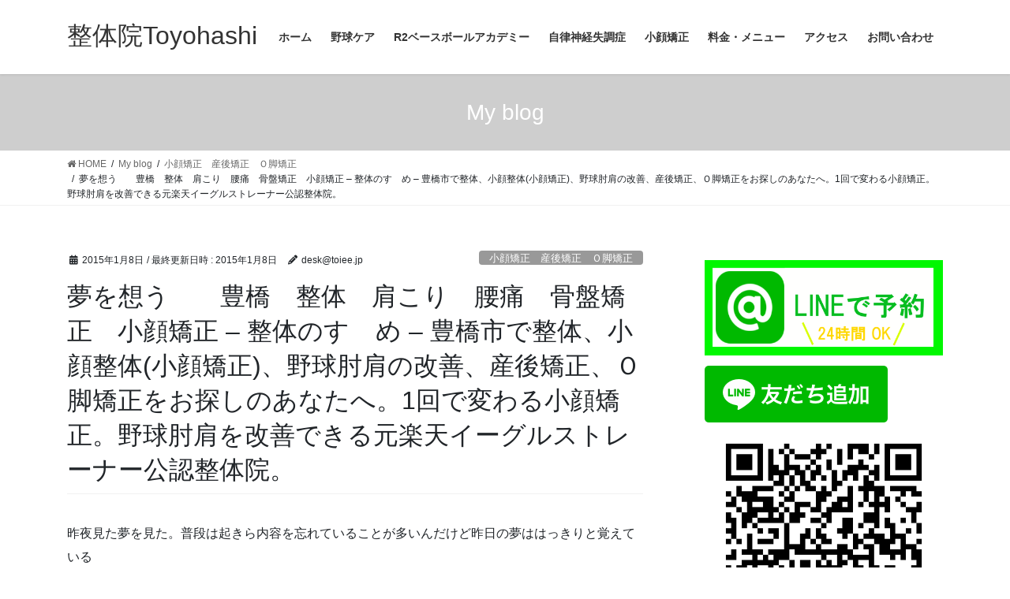

--- FILE ---
content_type: text/html; charset=UTF-8
request_url: https://chiryouka-ah.com/2015/01/08/qblog-20150108-1/
body_size: 17305
content:
<!DOCTYPE html>
<html dir="ltr" lang="ja">
<head>
<meta charset="utf-8">
<meta http-equiv="X-UA-Compatible" content="IE=edge">
<meta name="viewport" content="width=device-width, initial-scale=1">

<title>夢を想う 豊橋 整体 肩こり 腰痛 骨盤矯正 小顔矯正 – 整体のすゝめ – 豊橋市で整体、小顔整体(小顔矯正)、野球肘肩の改善、産後矯正、Ｏ脚矯正をお探しのあなたへ。1回で変わる小顔矯正。野球肘肩を改善できる元楽天イーグルストレーナー公認整体院。 | 整体院Toyohashi</title>

		<!-- All in One SEO 4.9.3 - aioseo.com -->
	<meta name="description" content="昨夜見た夢を見た。普段は起きら内容を忘れていることが多いんだけど昨日の夢ははっきりと覚えている おそらく田原の" />
	<meta name="robots" content="max-snippet:-1, max-image-preview:large, max-video-preview:-1" />
	<meta name="author" content="desk@toiee.jp"/>
	<link rel="canonical" href="https://chiryouka-ah.com/2015/01/08/qblog-20150108-1/" />
	<meta name="generator" content="All in One SEO (AIOSEO) 4.9.3" />
		<script type="application/ld+json" class="aioseo-schema">
			{"@context":"https:\/\/schema.org","@graph":[{"@type":"Article","@id":"https:\/\/chiryouka-ah.com\/2015\/01\/08\/qblog-20150108-1\/#article","name":"\u5922\u3092\u60f3\u3046 \u8c4a\u6a4b \u6574\u4f53 \u80a9\u3053\u308a \u8170\u75db \u9aa8\u76e4\u77ef\u6b63 \u5c0f\u9854\u77ef\u6b63 \u2013 \u6574\u4f53\u306e\u3059\u309d\u3081 \u2013 \u8c4a\u6a4b\u5e02\u3067\u6574\u4f53\u3001\u5c0f\u9854\u6574\u4f53(\u5c0f\u9854\u77ef\u6b63)\u3001\u91ce\u7403\u8098\u80a9\u306e\u6539\u5584\u3001\u7523\u5f8c\u77ef\u6b63\u3001\uff2f\u811a\u77ef\u6b63\u3092\u304a\u63a2\u3057\u306e\u3042\u306a\u305f\u3078\u30021\u56de\u3067\u5909\u308f\u308b\u5c0f\u9854\u77ef\u6b63\u3002\u91ce\u7403\u8098\u80a9\u3092\u6539\u5584\u3067\u304d\u308b\u5143\u697d\u5929\u30a4\u30fc\u30b0\u30eb\u30b9\u30c8\u30ec\u30fc\u30ca\u30fc\u516c\u8a8d\u6574\u4f53\u9662\u3002 | \u6574\u4f53\u9662Toyohashi","headline":"\u5922\u3092\u60f3\u3046\u3000\u3000\u8c4a\u6a4b\u3000\u6574\u4f53\u3000\u80a9\u3053\u308a\u3000\u8170\u75db\u3000\u9aa8\u76e4\u77ef\u6b63\u3000\u5c0f\u9854\u77ef\u6b63 &#8211; \u6574\u4f53\u306e\u3059\u309d\u3081 &#8211; \u8c4a\u6a4b\u5e02\u3067\u6574\u4f53\u3001\u5c0f\u9854\u6574\u4f53(\u5c0f\u9854\u77ef\u6b63)\u3001\u91ce\u7403\u8098\u80a9\u306e\u6539\u5584\u3001\u7523\u5f8c\u77ef\u6b63\u3001\uff2f\u811a\u77ef\u6b63\u3092\u304a\u63a2\u3057\u306e\u3042\u306a\u305f\u3078\u30021\u56de\u3067\u5909\u308f\u308b\u5c0f\u9854\u77ef\u6b63\u3002\u91ce\u7403\u8098\u80a9\u3092\u6539\u5584\u3067\u304d\u308b\u5143\u697d\u5929\u30a4\u30fc\u30b0\u30eb\u30b9\u30c8\u30ec\u30fc\u30ca\u30fc\u516c\u8a8d\u6574\u4f53\u9662\u3002","author":{"@id":"https:\/\/chiryouka-ah.com\/author\/desktoiee-jp\/#author"},"publisher":{"@id":"https:\/\/chiryouka-ah.com\/#organization"},"image":{"@type":"ImageObject","url":"https:\/\/i0.wp.com\/chiryouka-ah.com\/wp-content\/uploads\/2017\/09\/auto-GaTmyP.%E9%9B%91%E5%8B%99.1.JPG?fit=285%2C177&ssl=1","@id":"https:\/\/chiryouka-ah.com\/2015\/01\/08\/qblog-20150108-1\/#articleImage","width":285,"height":177},"datePublished":"2015-01-08T00:00:00+09:00","dateModified":"2015-01-08T00:00:00+09:00","inLanguage":"ja","mainEntityOfPage":{"@id":"https:\/\/chiryouka-ah.com\/2015\/01\/08\/qblog-20150108-1\/#webpage"},"isPartOf":{"@id":"https:\/\/chiryouka-ah.com\/2015\/01\/08\/qblog-20150108-1\/#webpage"},"articleSection":"\u5c0f\u9854\u77ef\u6b63\u3000\u7523\u5f8c\u77ef\u6b63\u3000\uff2f\u811a\u77ef\u6b63"},{"@type":"BreadcrumbList","@id":"https:\/\/chiryouka-ah.com\/2015\/01\/08\/qblog-20150108-1\/#breadcrumblist","itemListElement":[{"@type":"ListItem","@id":"https:\/\/chiryouka-ah.com#listItem","position":1,"name":"Home","item":"https:\/\/chiryouka-ah.com","nextItem":{"@type":"ListItem","@id":"https:\/\/chiryouka-ah.com\/category\/%ef%bd%8f%e8%84%9a%e7%9f%af%e6%ad%a3%e3%80%80%e5%b0%8f%e9%a1%94%e7%9f%af%e6%ad%a3%e3%80%80%e7%94%a3%e5%be%8c%e7%9f%af%e6%ad%a3%e3%80%80%e8%b1%8a%e6%a9%8b%e3%80%80%e6%95%b4%e4%bd%93\/#listItem","name":"\u5c0f\u9854\u77ef\u6b63\u3000\u7523\u5f8c\u77ef\u6b63\u3000\uff2f\u811a\u77ef\u6b63"}},{"@type":"ListItem","@id":"https:\/\/chiryouka-ah.com\/category\/%ef%bd%8f%e8%84%9a%e7%9f%af%e6%ad%a3%e3%80%80%e5%b0%8f%e9%a1%94%e7%9f%af%e6%ad%a3%e3%80%80%e7%94%a3%e5%be%8c%e7%9f%af%e6%ad%a3%e3%80%80%e8%b1%8a%e6%a9%8b%e3%80%80%e6%95%b4%e4%bd%93\/#listItem","position":2,"name":"\u5c0f\u9854\u77ef\u6b63\u3000\u7523\u5f8c\u77ef\u6b63\u3000\uff2f\u811a\u77ef\u6b63","item":"https:\/\/chiryouka-ah.com\/category\/%ef%bd%8f%e8%84%9a%e7%9f%af%e6%ad%a3%e3%80%80%e5%b0%8f%e9%a1%94%e7%9f%af%e6%ad%a3%e3%80%80%e7%94%a3%e5%be%8c%e7%9f%af%e6%ad%a3%e3%80%80%e8%b1%8a%e6%a9%8b%e3%80%80%e6%95%b4%e4%bd%93\/","nextItem":{"@type":"ListItem","@id":"https:\/\/chiryouka-ah.com\/2015\/01\/08\/qblog-20150108-1\/#listItem","name":"\u5922\u3092\u60f3\u3046\u3000\u3000\u8c4a\u6a4b\u3000\u6574\u4f53\u3000\u80a9\u3053\u308a\u3000\u8170\u75db\u3000\u9aa8\u76e4\u77ef\u6b63\u3000\u5c0f\u9854\u77ef\u6b63 &#8211; \u6574\u4f53\u306e\u3059\u309d\u3081 &#8211; \u8c4a\u6a4b\u5e02\u3067\u6574\u4f53\u3001\u5c0f\u9854\u6574\u4f53(\u5c0f\u9854\u77ef\u6b63)\u3001\u91ce\u7403\u8098\u80a9\u306e\u6539\u5584\u3001\u7523\u5f8c\u77ef\u6b63\u3001\uff2f\u811a\u77ef\u6b63\u3092\u304a\u63a2\u3057\u306e\u3042\u306a\u305f\u3078\u30021\u56de\u3067\u5909\u308f\u308b\u5c0f\u9854\u77ef\u6b63\u3002\u91ce\u7403\u8098\u80a9\u3092\u6539\u5584\u3067\u304d\u308b\u5143\u697d\u5929\u30a4\u30fc\u30b0\u30eb\u30b9\u30c8\u30ec\u30fc\u30ca\u30fc\u516c\u8a8d\u6574\u4f53\u9662\u3002"},"previousItem":{"@type":"ListItem","@id":"https:\/\/chiryouka-ah.com#listItem","name":"Home"}},{"@type":"ListItem","@id":"https:\/\/chiryouka-ah.com\/2015\/01\/08\/qblog-20150108-1\/#listItem","position":3,"name":"\u5922\u3092\u60f3\u3046\u3000\u3000\u8c4a\u6a4b\u3000\u6574\u4f53\u3000\u80a9\u3053\u308a\u3000\u8170\u75db\u3000\u9aa8\u76e4\u77ef\u6b63\u3000\u5c0f\u9854\u77ef\u6b63 &#8211; \u6574\u4f53\u306e\u3059\u309d\u3081 &#8211; \u8c4a\u6a4b\u5e02\u3067\u6574\u4f53\u3001\u5c0f\u9854\u6574\u4f53(\u5c0f\u9854\u77ef\u6b63)\u3001\u91ce\u7403\u8098\u80a9\u306e\u6539\u5584\u3001\u7523\u5f8c\u77ef\u6b63\u3001\uff2f\u811a\u77ef\u6b63\u3092\u304a\u63a2\u3057\u306e\u3042\u306a\u305f\u3078\u30021\u56de\u3067\u5909\u308f\u308b\u5c0f\u9854\u77ef\u6b63\u3002\u91ce\u7403\u8098\u80a9\u3092\u6539\u5584\u3067\u304d\u308b\u5143\u697d\u5929\u30a4\u30fc\u30b0\u30eb\u30b9\u30c8\u30ec\u30fc\u30ca\u30fc\u516c\u8a8d\u6574\u4f53\u9662\u3002","previousItem":{"@type":"ListItem","@id":"https:\/\/chiryouka-ah.com\/category\/%ef%bd%8f%e8%84%9a%e7%9f%af%e6%ad%a3%e3%80%80%e5%b0%8f%e9%a1%94%e7%9f%af%e6%ad%a3%e3%80%80%e7%94%a3%e5%be%8c%e7%9f%af%e6%ad%a3%e3%80%80%e8%b1%8a%e6%a9%8b%e3%80%80%e6%95%b4%e4%bd%93\/#listItem","name":"\u5c0f\u9854\u77ef\u6b63\u3000\u7523\u5f8c\u77ef\u6b63\u3000\uff2f\u811a\u77ef\u6b63"}}]},{"@type":"Organization","@id":"https:\/\/chiryouka-ah.com\/#organization","name":"\u6574\u4f53\u9662Toyohashi","description":"1\u5ea6\u3067\u5909\u308f\u308b\u5c0f\u9854\u77ef\u6b63\u30fb\u91ce\u7403\u80a9\u91ce\u7403\u8098\u306e\u6539\u5584\u306b\u5f37\u3044\u6574\u4f53\u9662\u3002\uff01","url":"https:\/\/chiryouka-ah.com\/"},{"@type":"Person","@id":"https:\/\/chiryouka-ah.com\/author\/desktoiee-jp\/#author","url":"https:\/\/chiryouka-ah.com\/author\/desktoiee-jp\/","name":"desk@toiee.jp","image":{"@type":"ImageObject","@id":"https:\/\/chiryouka-ah.com\/2015\/01\/08\/qblog-20150108-1\/#authorImage","url":"https:\/\/secure.gravatar.com\/avatar\/52d7ff8145c8bc96157aae1c4afbfae7?s=96&d=mm&r=g","width":96,"height":96,"caption":"desk@toiee.jp"}},{"@type":"WebPage","@id":"https:\/\/chiryouka-ah.com\/2015\/01\/08\/qblog-20150108-1\/#webpage","url":"https:\/\/chiryouka-ah.com\/2015\/01\/08\/qblog-20150108-1\/","name":"\u5922\u3092\u60f3\u3046 \u8c4a\u6a4b \u6574\u4f53 \u80a9\u3053\u308a \u8170\u75db \u9aa8\u76e4\u77ef\u6b63 \u5c0f\u9854\u77ef\u6b63 \u2013 \u6574\u4f53\u306e\u3059\u309d\u3081 \u2013 \u8c4a\u6a4b\u5e02\u3067\u6574\u4f53\u3001\u5c0f\u9854\u6574\u4f53(\u5c0f\u9854\u77ef\u6b63)\u3001\u91ce\u7403\u8098\u80a9\u306e\u6539\u5584\u3001\u7523\u5f8c\u77ef\u6b63\u3001\uff2f\u811a\u77ef\u6b63\u3092\u304a\u63a2\u3057\u306e\u3042\u306a\u305f\u3078\u30021\u56de\u3067\u5909\u308f\u308b\u5c0f\u9854\u77ef\u6b63\u3002\u91ce\u7403\u8098\u80a9\u3092\u6539\u5584\u3067\u304d\u308b\u5143\u697d\u5929\u30a4\u30fc\u30b0\u30eb\u30b9\u30c8\u30ec\u30fc\u30ca\u30fc\u516c\u8a8d\u6574\u4f53\u9662\u3002 | \u6574\u4f53\u9662Toyohashi","description":"\u6628\u591c\u898b\u305f\u5922\u3092\u898b\u305f\u3002\u666e\u6bb5\u306f\u8d77\u304d\u3089\u5185\u5bb9\u3092\u5fd8\u308c\u3066\u3044\u308b\u3053\u3068\u304c\u591a\u3044\u3093\u3060\u3051\u3069\u6628\u65e5\u306e\u5922\u306f\u306f\u3063\u304d\u308a\u3068\u899a\u3048\u3066\u3044\u308b \u304a\u305d\u3089\u304f\u7530\u539f\u306e","inLanguage":"ja","isPartOf":{"@id":"https:\/\/chiryouka-ah.com\/#website"},"breadcrumb":{"@id":"https:\/\/chiryouka-ah.com\/2015\/01\/08\/qblog-20150108-1\/#breadcrumblist"},"author":{"@id":"https:\/\/chiryouka-ah.com\/author\/desktoiee-jp\/#author"},"creator":{"@id":"https:\/\/chiryouka-ah.com\/author\/desktoiee-jp\/#author"},"datePublished":"2015-01-08T00:00:00+09:00","dateModified":"2015-01-08T00:00:00+09:00"},{"@type":"WebSite","@id":"https:\/\/chiryouka-ah.com\/#website","url":"https:\/\/chiryouka-ah.com\/","name":"\u6574\u4f53\u9662Toyohashi","description":"1\u5ea6\u3067\u5909\u308f\u308b\u5c0f\u9854\u77ef\u6b63\u30fb\u91ce\u7403\u80a9\u91ce\u7403\u8098\u306e\u6539\u5584\u306b\u5f37\u3044\u6574\u4f53\u9662\u3002\uff01","inLanguage":"ja","publisher":{"@id":"https:\/\/chiryouka-ah.com\/#organization"}}]}
		</script>
		<!-- All in One SEO -->

<link rel='dns-prefetch' href='//secure.gravatar.com' />
<link rel='dns-prefetch' href='//stats.wp.com' />
<link rel='dns-prefetch' href='//v0.wordpress.com' />
<link rel='preconnect' href='//i0.wp.com' />
<link rel="alternate" type="application/rss+xml" title="整体院Toyohashi &raquo; フィード" href="https://chiryouka-ah.com/feed/" />
<link rel="alternate" type="application/rss+xml" title="整体院Toyohashi &raquo; コメントフィード" href="https://chiryouka-ah.com/comments/feed/" />
<link rel="alternate" type="application/rss+xml" title="整体院Toyohashi &raquo; 夢を想う　　豊橋　整体　肩こり　腰痛　骨盤矯正　小顔矯正 &#8211; 整体のすゝめ &#8211; 豊橋市で整体、小顔整体(小顔矯正)、野球肘肩の改善、産後矯正、Ｏ脚矯正をお探しのあなたへ。1回で変わる小顔矯正。野球肘肩を改善できる元楽天イーグルストレーナー公認整体院。 のコメントのフィード" href="https://chiryouka-ah.com/2015/01/08/qblog-20150108-1/feed/" />
<meta name="description" content="昨夜見た夢を見た。普段は起きら内容を忘れていることが多いんだけど昨日の夢ははっきりと覚えているおそらく田原の方でトレイルランニングのレースに参加しているんだ。レースの最中にコース沿いにある農家さんのところへ何故か顔を出す僕。ところが大変！  そこのご主人が体調が悪い。そしてなぜか「おんぶして病院に連れて行きます！」と僕が言っている。いやいや車っ！ってツッコむところだけど農家の奥様は「助かります！ お願い！」とご主人を預ける（笑）ちなみに僕は顔まで覚えてる" /><script type="text/javascript">
/* <![CDATA[ */
window._wpemojiSettings = {"baseUrl":"https:\/\/s.w.org\/images\/core\/emoji\/15.0.3\/72x72\/","ext":".png","svgUrl":"https:\/\/s.w.org\/images\/core\/emoji\/15.0.3\/svg\/","svgExt":".svg","source":{"concatemoji":"https:\/\/chiryouka-ah.com\/wp-includes\/js\/wp-emoji-release.min.js?ver=6.6.4"}};
/*! This file is auto-generated */
!function(i,n){var o,s,e;function c(e){try{var t={supportTests:e,timestamp:(new Date).valueOf()};sessionStorage.setItem(o,JSON.stringify(t))}catch(e){}}function p(e,t,n){e.clearRect(0,0,e.canvas.width,e.canvas.height),e.fillText(t,0,0);var t=new Uint32Array(e.getImageData(0,0,e.canvas.width,e.canvas.height).data),r=(e.clearRect(0,0,e.canvas.width,e.canvas.height),e.fillText(n,0,0),new Uint32Array(e.getImageData(0,0,e.canvas.width,e.canvas.height).data));return t.every(function(e,t){return e===r[t]})}function u(e,t,n){switch(t){case"flag":return n(e,"\ud83c\udff3\ufe0f\u200d\u26a7\ufe0f","\ud83c\udff3\ufe0f\u200b\u26a7\ufe0f")?!1:!n(e,"\ud83c\uddfa\ud83c\uddf3","\ud83c\uddfa\u200b\ud83c\uddf3")&&!n(e,"\ud83c\udff4\udb40\udc67\udb40\udc62\udb40\udc65\udb40\udc6e\udb40\udc67\udb40\udc7f","\ud83c\udff4\u200b\udb40\udc67\u200b\udb40\udc62\u200b\udb40\udc65\u200b\udb40\udc6e\u200b\udb40\udc67\u200b\udb40\udc7f");case"emoji":return!n(e,"\ud83d\udc26\u200d\u2b1b","\ud83d\udc26\u200b\u2b1b")}return!1}function f(e,t,n){var r="undefined"!=typeof WorkerGlobalScope&&self instanceof WorkerGlobalScope?new OffscreenCanvas(300,150):i.createElement("canvas"),a=r.getContext("2d",{willReadFrequently:!0}),o=(a.textBaseline="top",a.font="600 32px Arial",{});return e.forEach(function(e){o[e]=t(a,e,n)}),o}function t(e){var t=i.createElement("script");t.src=e,t.defer=!0,i.head.appendChild(t)}"undefined"!=typeof Promise&&(o="wpEmojiSettingsSupports",s=["flag","emoji"],n.supports={everything:!0,everythingExceptFlag:!0},e=new Promise(function(e){i.addEventListener("DOMContentLoaded",e,{once:!0})}),new Promise(function(t){var n=function(){try{var e=JSON.parse(sessionStorage.getItem(o));if("object"==typeof e&&"number"==typeof e.timestamp&&(new Date).valueOf()<e.timestamp+604800&&"object"==typeof e.supportTests)return e.supportTests}catch(e){}return null}();if(!n){if("undefined"!=typeof Worker&&"undefined"!=typeof OffscreenCanvas&&"undefined"!=typeof URL&&URL.createObjectURL&&"undefined"!=typeof Blob)try{var e="postMessage("+f.toString()+"("+[JSON.stringify(s),u.toString(),p.toString()].join(",")+"));",r=new Blob([e],{type:"text/javascript"}),a=new Worker(URL.createObjectURL(r),{name:"wpTestEmojiSupports"});return void(a.onmessage=function(e){c(n=e.data),a.terminate(),t(n)})}catch(e){}c(n=f(s,u,p))}t(n)}).then(function(e){for(var t in e)n.supports[t]=e[t],n.supports.everything=n.supports.everything&&n.supports[t],"flag"!==t&&(n.supports.everythingExceptFlag=n.supports.everythingExceptFlag&&n.supports[t]);n.supports.everythingExceptFlag=n.supports.everythingExceptFlag&&!n.supports.flag,n.DOMReady=!1,n.readyCallback=function(){n.DOMReady=!0}}).then(function(){return e}).then(function(){var e;n.supports.everything||(n.readyCallback(),(e=n.source||{}).concatemoji?t(e.concatemoji):e.wpemoji&&e.twemoji&&(t(e.twemoji),t(e.wpemoji)))}))}((window,document),window._wpemojiSettings);
/* ]]> */
</script>
<link rel='stylesheet' id='vkExUnit_common_style-css' href='https://chiryouka-ah.com/wp-content/plugins/vk-all-in-one-expansion-unit/assets/css/vkExUnit_style.css?ver=9.113.0.1' type='text/css' media='all' />
<style id='vkExUnit_common_style-inline-css' type='text/css'>
:root {--ver_page_top_button_url:url(https://chiryouka-ah.com/wp-content/plugins/vk-all-in-one-expansion-unit/assets/images/to-top-btn-icon.svg);}@font-face {font-weight: normal;font-style: normal;font-family: "vk_sns";src: url("https://chiryouka-ah.com/wp-content/plugins/vk-all-in-one-expansion-unit/inc/sns/icons/fonts/vk_sns.eot?-bq20cj");src: url("https://chiryouka-ah.com/wp-content/plugins/vk-all-in-one-expansion-unit/inc/sns/icons/fonts/vk_sns.eot?#iefix-bq20cj") format("embedded-opentype"),url("https://chiryouka-ah.com/wp-content/plugins/vk-all-in-one-expansion-unit/inc/sns/icons/fonts/vk_sns.woff?-bq20cj") format("woff"),url("https://chiryouka-ah.com/wp-content/plugins/vk-all-in-one-expansion-unit/inc/sns/icons/fonts/vk_sns.ttf?-bq20cj") format("truetype"),url("https://chiryouka-ah.com/wp-content/plugins/vk-all-in-one-expansion-unit/inc/sns/icons/fonts/vk_sns.svg?-bq20cj#vk_sns") format("svg");}
.veu_promotion-alert__content--text {border: 1px solid rgba(0,0,0,0.125);padding: 0.5em 1em;border-radius: var(--vk-size-radius);margin-bottom: var(--vk-margin-block-bottom);font-size: 0.875rem;}/* Alert Content部分に段落タグを入れた場合に最後の段落の余白を0にする */.veu_promotion-alert__content--text p:last-of-type{margin-bottom:0;margin-top: 0;}
</style>
<style id='wp-emoji-styles-inline-css' type='text/css'>

	img.wp-smiley, img.emoji {
		display: inline !important;
		border: none !important;
		box-shadow: none !important;
		height: 1em !important;
		width: 1em !important;
		margin: 0 0.07em !important;
		vertical-align: -0.1em !important;
		background: none !important;
		padding: 0 !important;
	}
</style>
<link rel='stylesheet' id='wp-block-library-css' href='https://chiryouka-ah.com/wp-includes/css/dist/block-library/style.min.css?ver=6.6.4' type='text/css' media='all' />
<link rel='stylesheet' id='aioseo/css/src/vue/standalone/blocks/table-of-contents/global.scss-css' href='https://chiryouka-ah.com/wp-content/plugins/all-in-one-seo-pack/dist/Lite/assets/css/table-of-contents/global.e90f6d47.css?ver=4.9.3' type='text/css' media='all' />
<link rel='stylesheet' id='mediaelement-css' href='https://chiryouka-ah.com/wp-includes/js/mediaelement/mediaelementplayer-legacy.min.css?ver=4.2.17' type='text/css' media='all' />
<link rel='stylesheet' id='wp-mediaelement-css' href='https://chiryouka-ah.com/wp-includes/js/mediaelement/wp-mediaelement.min.css?ver=6.6.4' type='text/css' media='all' />
<style id='jetpack-sharing-buttons-style-inline-css' type='text/css'>
.jetpack-sharing-buttons__services-list{display:flex;flex-direction:row;flex-wrap:wrap;gap:0;list-style-type:none;margin:5px;padding:0}.jetpack-sharing-buttons__services-list.has-small-icon-size{font-size:12px}.jetpack-sharing-buttons__services-list.has-normal-icon-size{font-size:16px}.jetpack-sharing-buttons__services-list.has-large-icon-size{font-size:24px}.jetpack-sharing-buttons__services-list.has-huge-icon-size{font-size:36px}@media print{.jetpack-sharing-buttons__services-list{display:none!important}}.editor-styles-wrapper .wp-block-jetpack-sharing-buttons{gap:0;padding-inline-start:0}ul.jetpack-sharing-buttons__services-list.has-background{padding:1.25em 2.375em}
</style>
<style id='classic-theme-styles-inline-css' type='text/css'>
/*! This file is auto-generated */
.wp-block-button__link{color:#fff;background-color:#32373c;border-radius:9999px;box-shadow:none;text-decoration:none;padding:calc(.667em + 2px) calc(1.333em + 2px);font-size:1.125em}.wp-block-file__button{background:#32373c;color:#fff;text-decoration:none}
</style>
<style id='global-styles-inline-css' type='text/css'>
:root{--wp--preset--aspect-ratio--square: 1;--wp--preset--aspect-ratio--4-3: 4/3;--wp--preset--aspect-ratio--3-4: 3/4;--wp--preset--aspect-ratio--3-2: 3/2;--wp--preset--aspect-ratio--2-3: 2/3;--wp--preset--aspect-ratio--16-9: 16/9;--wp--preset--aspect-ratio--9-16: 9/16;--wp--preset--color--black: #000000;--wp--preset--color--cyan-bluish-gray: #abb8c3;--wp--preset--color--white: #ffffff;--wp--preset--color--pale-pink: #f78da7;--wp--preset--color--vivid-red: #cf2e2e;--wp--preset--color--luminous-vivid-orange: #ff6900;--wp--preset--color--luminous-vivid-amber: #fcb900;--wp--preset--color--light-green-cyan: #7bdcb5;--wp--preset--color--vivid-green-cyan: #00d084;--wp--preset--color--pale-cyan-blue: #8ed1fc;--wp--preset--color--vivid-cyan-blue: #0693e3;--wp--preset--color--vivid-purple: #9b51e0;--wp--preset--gradient--vivid-cyan-blue-to-vivid-purple: linear-gradient(135deg,rgba(6,147,227,1) 0%,rgb(155,81,224) 100%);--wp--preset--gradient--light-green-cyan-to-vivid-green-cyan: linear-gradient(135deg,rgb(122,220,180) 0%,rgb(0,208,130) 100%);--wp--preset--gradient--luminous-vivid-amber-to-luminous-vivid-orange: linear-gradient(135deg,rgba(252,185,0,1) 0%,rgba(255,105,0,1) 100%);--wp--preset--gradient--luminous-vivid-orange-to-vivid-red: linear-gradient(135deg,rgba(255,105,0,1) 0%,rgb(207,46,46) 100%);--wp--preset--gradient--very-light-gray-to-cyan-bluish-gray: linear-gradient(135deg,rgb(238,238,238) 0%,rgb(169,184,195) 100%);--wp--preset--gradient--cool-to-warm-spectrum: linear-gradient(135deg,rgb(74,234,220) 0%,rgb(151,120,209) 20%,rgb(207,42,186) 40%,rgb(238,44,130) 60%,rgb(251,105,98) 80%,rgb(254,248,76) 100%);--wp--preset--gradient--blush-light-purple: linear-gradient(135deg,rgb(255,206,236) 0%,rgb(152,150,240) 100%);--wp--preset--gradient--blush-bordeaux: linear-gradient(135deg,rgb(254,205,165) 0%,rgb(254,45,45) 50%,rgb(107,0,62) 100%);--wp--preset--gradient--luminous-dusk: linear-gradient(135deg,rgb(255,203,112) 0%,rgb(199,81,192) 50%,rgb(65,88,208) 100%);--wp--preset--gradient--pale-ocean: linear-gradient(135deg,rgb(255,245,203) 0%,rgb(182,227,212) 50%,rgb(51,167,181) 100%);--wp--preset--gradient--electric-grass: linear-gradient(135deg,rgb(202,248,128) 0%,rgb(113,206,126) 100%);--wp--preset--gradient--midnight: linear-gradient(135deg,rgb(2,3,129) 0%,rgb(40,116,252) 100%);--wp--preset--font-size--small: 13px;--wp--preset--font-size--medium: 20px;--wp--preset--font-size--large: 36px;--wp--preset--font-size--x-large: 42px;--wp--preset--spacing--20: 0.44rem;--wp--preset--spacing--30: 0.67rem;--wp--preset--spacing--40: 1rem;--wp--preset--spacing--50: 1.5rem;--wp--preset--spacing--60: 2.25rem;--wp--preset--spacing--70: 3.38rem;--wp--preset--spacing--80: 5.06rem;--wp--preset--shadow--natural: 6px 6px 9px rgba(0, 0, 0, 0.2);--wp--preset--shadow--deep: 12px 12px 50px rgba(0, 0, 0, 0.4);--wp--preset--shadow--sharp: 6px 6px 0px rgba(0, 0, 0, 0.2);--wp--preset--shadow--outlined: 6px 6px 0px -3px rgba(255, 255, 255, 1), 6px 6px rgba(0, 0, 0, 1);--wp--preset--shadow--crisp: 6px 6px 0px rgba(0, 0, 0, 1);}:where(.is-layout-flex){gap: 0.5em;}:where(.is-layout-grid){gap: 0.5em;}body .is-layout-flex{display: flex;}.is-layout-flex{flex-wrap: wrap;align-items: center;}.is-layout-flex > :is(*, div){margin: 0;}body .is-layout-grid{display: grid;}.is-layout-grid > :is(*, div){margin: 0;}:where(.wp-block-columns.is-layout-flex){gap: 2em;}:where(.wp-block-columns.is-layout-grid){gap: 2em;}:where(.wp-block-post-template.is-layout-flex){gap: 1.25em;}:where(.wp-block-post-template.is-layout-grid){gap: 1.25em;}.has-black-color{color: var(--wp--preset--color--black) !important;}.has-cyan-bluish-gray-color{color: var(--wp--preset--color--cyan-bluish-gray) !important;}.has-white-color{color: var(--wp--preset--color--white) !important;}.has-pale-pink-color{color: var(--wp--preset--color--pale-pink) !important;}.has-vivid-red-color{color: var(--wp--preset--color--vivid-red) !important;}.has-luminous-vivid-orange-color{color: var(--wp--preset--color--luminous-vivid-orange) !important;}.has-luminous-vivid-amber-color{color: var(--wp--preset--color--luminous-vivid-amber) !important;}.has-light-green-cyan-color{color: var(--wp--preset--color--light-green-cyan) !important;}.has-vivid-green-cyan-color{color: var(--wp--preset--color--vivid-green-cyan) !important;}.has-pale-cyan-blue-color{color: var(--wp--preset--color--pale-cyan-blue) !important;}.has-vivid-cyan-blue-color{color: var(--wp--preset--color--vivid-cyan-blue) !important;}.has-vivid-purple-color{color: var(--wp--preset--color--vivid-purple) !important;}.has-black-background-color{background-color: var(--wp--preset--color--black) !important;}.has-cyan-bluish-gray-background-color{background-color: var(--wp--preset--color--cyan-bluish-gray) !important;}.has-white-background-color{background-color: var(--wp--preset--color--white) !important;}.has-pale-pink-background-color{background-color: var(--wp--preset--color--pale-pink) !important;}.has-vivid-red-background-color{background-color: var(--wp--preset--color--vivid-red) !important;}.has-luminous-vivid-orange-background-color{background-color: var(--wp--preset--color--luminous-vivid-orange) !important;}.has-luminous-vivid-amber-background-color{background-color: var(--wp--preset--color--luminous-vivid-amber) !important;}.has-light-green-cyan-background-color{background-color: var(--wp--preset--color--light-green-cyan) !important;}.has-vivid-green-cyan-background-color{background-color: var(--wp--preset--color--vivid-green-cyan) !important;}.has-pale-cyan-blue-background-color{background-color: var(--wp--preset--color--pale-cyan-blue) !important;}.has-vivid-cyan-blue-background-color{background-color: var(--wp--preset--color--vivid-cyan-blue) !important;}.has-vivid-purple-background-color{background-color: var(--wp--preset--color--vivid-purple) !important;}.has-black-border-color{border-color: var(--wp--preset--color--black) !important;}.has-cyan-bluish-gray-border-color{border-color: var(--wp--preset--color--cyan-bluish-gray) !important;}.has-white-border-color{border-color: var(--wp--preset--color--white) !important;}.has-pale-pink-border-color{border-color: var(--wp--preset--color--pale-pink) !important;}.has-vivid-red-border-color{border-color: var(--wp--preset--color--vivid-red) !important;}.has-luminous-vivid-orange-border-color{border-color: var(--wp--preset--color--luminous-vivid-orange) !important;}.has-luminous-vivid-amber-border-color{border-color: var(--wp--preset--color--luminous-vivid-amber) !important;}.has-light-green-cyan-border-color{border-color: var(--wp--preset--color--light-green-cyan) !important;}.has-vivid-green-cyan-border-color{border-color: var(--wp--preset--color--vivid-green-cyan) !important;}.has-pale-cyan-blue-border-color{border-color: var(--wp--preset--color--pale-cyan-blue) !important;}.has-vivid-cyan-blue-border-color{border-color: var(--wp--preset--color--vivid-cyan-blue) !important;}.has-vivid-purple-border-color{border-color: var(--wp--preset--color--vivid-purple) !important;}.has-vivid-cyan-blue-to-vivid-purple-gradient-background{background: var(--wp--preset--gradient--vivid-cyan-blue-to-vivid-purple) !important;}.has-light-green-cyan-to-vivid-green-cyan-gradient-background{background: var(--wp--preset--gradient--light-green-cyan-to-vivid-green-cyan) !important;}.has-luminous-vivid-amber-to-luminous-vivid-orange-gradient-background{background: var(--wp--preset--gradient--luminous-vivid-amber-to-luminous-vivid-orange) !important;}.has-luminous-vivid-orange-to-vivid-red-gradient-background{background: var(--wp--preset--gradient--luminous-vivid-orange-to-vivid-red) !important;}.has-very-light-gray-to-cyan-bluish-gray-gradient-background{background: var(--wp--preset--gradient--very-light-gray-to-cyan-bluish-gray) !important;}.has-cool-to-warm-spectrum-gradient-background{background: var(--wp--preset--gradient--cool-to-warm-spectrum) !important;}.has-blush-light-purple-gradient-background{background: var(--wp--preset--gradient--blush-light-purple) !important;}.has-blush-bordeaux-gradient-background{background: var(--wp--preset--gradient--blush-bordeaux) !important;}.has-luminous-dusk-gradient-background{background: var(--wp--preset--gradient--luminous-dusk) !important;}.has-pale-ocean-gradient-background{background: var(--wp--preset--gradient--pale-ocean) !important;}.has-electric-grass-gradient-background{background: var(--wp--preset--gradient--electric-grass) !important;}.has-midnight-gradient-background{background: var(--wp--preset--gradient--midnight) !important;}.has-small-font-size{font-size: var(--wp--preset--font-size--small) !important;}.has-medium-font-size{font-size: var(--wp--preset--font-size--medium) !important;}.has-large-font-size{font-size: var(--wp--preset--font-size--large) !important;}.has-x-large-font-size{font-size: var(--wp--preset--font-size--x-large) !important;}
:where(.wp-block-post-template.is-layout-flex){gap: 1.25em;}:where(.wp-block-post-template.is-layout-grid){gap: 1.25em;}
:where(.wp-block-columns.is-layout-flex){gap: 2em;}:where(.wp-block-columns.is-layout-grid){gap: 2em;}
:root :where(.wp-block-pullquote){font-size: 1.5em;line-height: 1.6;}
</style>
<link rel='stylesheet' id='contact-form-7-css' href='https://chiryouka-ah.com/wp-content/plugins/contact-form-7/includes/css/styles.css?ver=5.9.8' type='text/css' media='all' />
<link rel='stylesheet' id='wpdm-fonticon-css' href='https://chiryouka-ah.com/wp-content/plugins/download-manager/assets/wpdm-iconfont/css/wpdm-icons.css?ver=6.6.4' type='text/css' media='all' />
<link rel='stylesheet' id='wpdm-front-css' href='https://chiryouka-ah.com/wp-content/plugins/download-manager/assets/css/front.min.css?ver=3.3.46' type='text/css' media='all' />
<link rel='stylesheet' id='wpdm-front-dark-css' href='https://chiryouka-ah.com/wp-content/plugins/download-manager/assets/css/front-dark.min.css?ver=3.3.46' type='text/css' media='all' />
<link rel='stylesheet' id='wc-shortcodes-style-css' href='https://chiryouka-ah.com/wp-content/plugins/wc-shortcodes/public/assets/css/style.css?ver=3.46' type='text/css' media='all' />
<link rel='stylesheet' id='bootstrap-4-style-css' href='https://chiryouka-ah.com/wp-content/themes/lightning/_g2/library/bootstrap-4/css/bootstrap.min.css?ver=4.5.0' type='text/css' media='all' />
<link rel='stylesheet' id='lightning-common-style-css' href='https://chiryouka-ah.com/wp-content/themes/lightning/_g2/assets/css/common.css?ver=15.26.2' type='text/css' media='all' />
<style id='lightning-common-style-inline-css' type='text/css'>
/* vk-mobile-nav */:root {--vk-mobile-nav-menu-btn-bg-src: url("https://chiryouka-ah.com/wp-content/themes/lightning/_g2/inc/vk-mobile-nav/package/images/vk-menu-btn-black.svg");--vk-mobile-nav-menu-btn-close-bg-src: url("https://chiryouka-ah.com/wp-content/themes/lightning/_g2/inc/vk-mobile-nav/package/images/vk-menu-close-black.svg");--vk-menu-acc-icon-open-black-bg-src: url("https://chiryouka-ah.com/wp-content/themes/lightning/_g2/inc/vk-mobile-nav/package/images/vk-menu-acc-icon-open-black.svg");--vk-menu-acc-icon-open-white-bg-src: url("https://chiryouka-ah.com/wp-content/themes/lightning/_g2/inc/vk-mobile-nav/package/images/vk-menu-acc-icon-open-white.svg");--vk-menu-acc-icon-close-black-bg-src: url("https://chiryouka-ah.com/wp-content/themes/lightning/_g2/inc/vk-mobile-nav/package/images/vk-menu-close-black.svg");--vk-menu-acc-icon-close-white-bg-src: url("https://chiryouka-ah.com/wp-content/themes/lightning/_g2/inc/vk-mobile-nav/package/images/vk-menu-close-white.svg");}
</style>
<link rel='stylesheet' id='lightning-design-style-css' href='https://chiryouka-ah.com/wp-content/themes/lightning/_g2/design-skin/origin2/css/style.css?ver=15.26.2' type='text/css' media='all' />
<style id='lightning-design-style-inline-css' type='text/css'>
:root {--color-key:#cecece;--wp--preset--color--vk-color-primary:#cecece;--color-key-dark:#000000;}
/* ltg common custom */:root {--vk-menu-acc-btn-border-color:#333;--vk-color-primary:#cecece;--vk-color-primary-dark:#000000;--vk-color-primary-vivid:#e3e3e3;--color-key:#cecece;--wp--preset--color--vk-color-primary:#cecece;--color-key-dark:#000000;}.veu_color_txt_key { color:#000000 ; }.veu_color_bg_key { background-color:#000000 ; }.veu_color_border_key { border-color:#000000 ; }.btn-default { border-color:#cecece;color:#cecece;}.btn-default:focus,.btn-default:hover { border-color:#cecece;background-color: #cecece; }.wp-block-search__button,.btn-primary { background-color:#cecece;border-color:#000000; }.wp-block-search__button:focus,.wp-block-search__button:hover,.btn-primary:not(:disabled):not(.disabled):active,.btn-primary:focus,.btn-primary:hover { background-color:#000000;border-color:#cecece; }.btn-outline-primary { color : #cecece ; border-color:#cecece; }.btn-outline-primary:not(:disabled):not(.disabled):active,.btn-outline-primary:focus,.btn-outline-primary:hover { color : #fff; background-color:#cecece;border-color:#000000; }a { color:#337ab7; }
.tagcloud a:before { font-family: "Font Awesome 5 Free";content: "\f02b";font-weight: bold; }
.media .media-body .media-heading a:hover { color:#cecece; }@media (min-width: 768px){.gMenu > li:before,.gMenu > li.menu-item-has-children::after { border-bottom-color:#000000 }.gMenu li li { background-color:#000000 }.gMenu li li a:hover { background-color:#cecece; }} /* @media (min-width: 768px) */.page-header { background-color:#cecece; }h2,.mainSection-title { border-top-color:#cecece; }h3:after,.subSection-title:after { border-bottom-color:#cecece; }ul.page-numbers li span.page-numbers.current,.page-link dl .post-page-numbers.current { background-color:#cecece; }.pager li > a { border-color:#cecece;color:#cecece;}.pager li > a:hover { background-color:#cecece;color:#fff;}.siteFooter { border-top-color:#cecece; }dt { border-left-color:#cecece; }:root {--g_nav_main_acc_icon_open_url:url(https://chiryouka-ah.com/wp-content/themes/lightning/_g2/inc/vk-mobile-nav/package/images/vk-menu-acc-icon-open-black.svg);--g_nav_main_acc_icon_close_url: url(https://chiryouka-ah.com/wp-content/themes/lightning/_g2/inc/vk-mobile-nav/package/images/vk-menu-close-black.svg);--g_nav_sub_acc_icon_open_url: url(https://chiryouka-ah.com/wp-content/themes/lightning/_g2/inc/vk-mobile-nav/package/images/vk-menu-acc-icon-open-white.svg);--g_nav_sub_acc_icon_close_url: url(https://chiryouka-ah.com/wp-content/themes/lightning/_g2/inc/vk-mobile-nav/package/images/vk-menu-close-white.svg);}
</style>
<link rel='stylesheet' id='veu-cta-css' href='https://chiryouka-ah.com/wp-content/plugins/vk-all-in-one-expansion-unit/inc/call-to-action/package/assets/css/style.css?ver=9.113.0.1' type='text/css' media='all' />
<link rel='stylesheet' id='lightning-theme-style-css' href='https://chiryouka-ah.com/wp-content/themes/lightning/style.css?ver=15.26.2' type='text/css' media='all' />
<link rel='stylesheet' id='vk-font-awesome-css' href='https://chiryouka-ah.com/wp-content/themes/lightning/vendor/vektor-inc/font-awesome-versions/src/versions/6/css/all.min.css?ver=6.4.2' type='text/css' media='all' />
<link rel='stylesheet' id='wordpresscanvas-font-awesome-css' href='https://chiryouka-ah.com/wp-content/plugins/wc-shortcodes/public/assets/css/font-awesome.min.css?ver=4.7.0' type='text/css' media='all' />
<script type="text/javascript" src="https://chiryouka-ah.com/wp-includes/js/tinymce/tinymce.min.js?ver=49110-20201110" id="wp-tinymce-root-js"></script>
<script type="text/javascript" src="https://chiryouka-ah.com/wp-includes/js/tinymce/plugins/compat3x/plugin.min.js?ver=49110-20201110" id="wp-tinymce-js"></script>
<script type="text/javascript" src="https://chiryouka-ah.com/wp-includes/js/jquery/jquery.min.js?ver=3.7.1" id="jquery-core-js"></script>
<script type="text/javascript" src="https://chiryouka-ah.com/wp-includes/js/jquery/jquery-migrate.min.js?ver=3.4.1" id="jquery-migrate-js"></script>
<script type="text/javascript" src="https://chiryouka-ah.com/wp-content/plugins/download-manager/assets/js/wpdm.min.js?ver=6.6.4" id="wpdm-frontend-js-js"></script>
<script type="text/javascript" id="wpdm-frontjs-js-extra">
/* <![CDATA[ */
var wpdm_url = {"home":"https:\/\/chiryouka-ah.com\/","site":"https:\/\/chiryouka-ah.com\/","ajax":"https:\/\/chiryouka-ah.com\/wp-admin\/admin-ajax.php"};
var wpdm_js = {"spinner":"<i class=\"wpdm-icon wpdm-sun wpdm-spin\"><\/i>","client_id":"2d37cd4555ef21531d8f3a11ebd8b5d5"};
var wpdm_strings = {"pass_var":"\u30d1\u30b9\u30ef\u30fc\u30c9\u78ba\u8a8d\u5b8c\u4e86 !","pass_var_q":"\u30c0\u30a6\u30f3\u30ed\u30fc\u30c9\u3092\u958b\u59cb\u3059\u308b\u306b\u306f\u3001\u6b21\u306e\u30dc\u30bf\u30f3\u3092\u30af\u30ea\u30c3\u30af\u3057\u3066\u304f\u3060\u3055\u3044\u3002","start_dl":"\u30c0\u30a6\u30f3\u30ed\u30fc\u30c9\u958b\u59cb"};
/* ]]> */
</script>
<script type="text/javascript" src="https://chiryouka-ah.com/wp-content/plugins/download-manager/assets/js/front.min.js?ver=3.3.46" id="wpdm-frontjs-js"></script>
<link rel="https://api.w.org/" href="https://chiryouka-ah.com/wp-json/" /><link rel="alternate" title="JSON" type="application/json" href="https://chiryouka-ah.com/wp-json/wp/v2/posts/1385" /><link rel="EditURI" type="application/rsd+xml" title="RSD" href="https://chiryouka-ah.com/xmlrpc.php?rsd" />
<meta name="generator" content="WordPress 6.6.4" />
<link rel='shortlink' href='https://wp.me/p9ch3e-ml' />
<link rel="alternate" title="oEmbed (JSON)" type="application/json+oembed" href="https://chiryouka-ah.com/wp-json/oembed/1.0/embed?url=https%3A%2F%2Fchiryouka-ah.com%2F2015%2F01%2F08%2Fqblog-20150108-1%2F" />
<link rel="alternate" title="oEmbed (XML)" type="text/xml+oembed" href="https://chiryouka-ah.com/wp-json/oembed/1.0/embed?url=https%3A%2F%2Fchiryouka-ah.com%2F2015%2F01%2F08%2Fqblog-20150108-1%2F&#038;format=xml" />
	<link rel="preconnect" href="https://fonts.googleapis.com">
	<link rel="preconnect" href="https://fonts.gstatic.com">
		<style>img#wpstats{display:none}</style>
		<style id="lightning-color-custom-for-plugins" type="text/css">/* ltg theme common */.color_key_bg,.color_key_bg_hover:hover{background-color: #cecece;}.color_key_txt,.color_key_txt_hover:hover{color: #cecece;}.color_key_border,.color_key_border_hover:hover{border-color: #cecece;}.color_key_dark_bg,.color_key_dark_bg_hover:hover{background-color: #000000;}.color_key_dark_txt,.color_key_dark_txt_hover:hover{color: #000000;}.color_key_dark_border,.color_key_dark_border_hover:hover{border-color: #000000;}</style><style>.simplemap img{max-width:none !important;padding:0 !important;margin:0 !important;}.staticmap,.staticmap img{max-width:100% !important;height:auto !important;}.simplemap .simplemap-content{display:none;}</style>
<script>var google_map_api_key = "AIzaSyDSObNgcLNAT6ecaWRa_os8Nn96AEEL9g8";</script><!-- [ VK All in One Expansion Unit OGP ] -->
<meta property="og:site_name" content="整体院Toyohashi" />
<meta property="og:url" content="https://chiryouka-ah.com/2015/01/08/qblog-20150108-1/" />
<meta property="og:title" content="夢を想う　　豊橋　整体　肩こり　腰痛　骨盤矯正　小顔矯正 &#8211; 整体のすゝめ &#8211; 豊橋市で整体、小顔整体(小顔矯正)、野球肘肩の改善、産後矯正、Ｏ脚矯正をお探しのあなたへ。1回で変わる小顔矯正。野球肘肩を改善できる元楽天イーグルストレーナー公認整体院。 | 整体院Toyohashi" />
<meta property="og:description" content="昨夜見た夢を見た。普段は起きら内容を忘れていることが多いんだけど昨日の夢ははっきりと覚えているおそらく田原の方でトレイルランニングのレースに参加しているんだ。レースの最中にコース沿いにある農家さんのところへ何故か顔を出す僕。ところが大変！  そこのご主人が体調が悪い。そしてなぜか「おんぶして病院に連れて行きます！」と僕が言っている。いやいや車っ！ってツッコむところだけど農家の奥様は「助かります！ お願い！」とご主人を預ける（笑）ちなみに僕は顔まで覚えてる" />
<meta property="og:type" content="article" />
<!-- [ / VK All in One Expansion Unit OGP ] -->
<!-- [ VK All in One Expansion Unit twitter card ] -->
<meta name="twitter:card" content="summary_large_image">
<meta name="twitter:description" content="昨夜見た夢を見た。普段は起きら内容を忘れていることが多いんだけど昨日の夢ははっきりと覚えているおそらく田原の方でトレイルランニングのレースに参加しているんだ。レースの最中にコース沿いにある農家さんのところへ何故か顔を出す僕。ところが大変！  そこのご主人が体調が悪い。そしてなぜか「おんぶして病院に連れて行きます！」と僕が言っている。いやいや車っ！ってツッコむところだけど農家の奥様は「助かります！ お願い！」とご主人を預ける（笑）ちなみに僕は顔まで覚えてる">
<meta name="twitter:title" content="夢を想う　　豊橋　整体　肩こり　腰痛　骨盤矯正　小顔矯正 &#8211; 整体のすゝめ &#8211; 豊橋市で整体、小顔整体(小顔矯正)、野球肘肩の改善、産後矯正、Ｏ脚矯正をお探しのあなたへ。1回で変わる小顔矯正。野球肘肩を改善できる元楽天イーグルストレーナー公認整体院。 | 整体院Toyohashi">
<meta name="twitter:url" content="https://chiryouka-ah.com/2015/01/08/qblog-20150108-1/">
	<meta name="twitter:domain" content="chiryouka-ah.com">
	<!-- [ / VK All in One Expansion Unit twitter card ] -->
		<style id="egf-frontend-styles" type="text/css">
		p {font-family: 'Georgia', sans-serif;font-style: normal;font-weight: 400;} h1 {font-family: 'Georgia', sans-serif;font-style: normal;font-weight: 400;} h2 {font-family: 'Georgia', sans-serif;font-style: normal;font-weight: 400;} h3 {font-family: 'Georgia', sans-serif;font-style: normal;font-weight: 400;} h4 {font-family: 'Georgia', sans-serif;font-style: normal;font-weight: 400;} h5 {font-family: 'Georgia', sans-serif;font-style: normal;font-weight: 400;} h6 {font-family: 'Georgia', sans-serif;font-style: normal;font-weight: 400;} 	</style>
	<meta name="generator" content="WordPress Download Manager 3.3.46" />
<!-- [ VK All in One Expansion Unit Article Structure Data ] --><script type="application/ld+json">{"@context":"https://schema.org/","@type":"Article","headline":"夢を想う　　豊橋　整体　肩こり　腰痛　骨盤矯正　小顔矯正 &#8211; 整体のすゝめ &#8211; 豊橋市で整体、小顔整体(小顔矯正)、野球肘肩の改善、産後矯正、Ｏ脚矯正をお探しのあなたへ。1回で変わる小顔矯正。野球肘肩を改善できる元楽天イーグルストレーナー公認整体院。","image":"","datePublished":"2015-01-08T00:00:00+09:00","dateModified":"2015-01-08T00:00:00+09:00","author":{"@type":"","name":"desk@toiee.jp","url":"https://chiryouka-ah.com/","sameAs":""}}</script><!-- [ / VK All in One Expansion Unit Article Structure Data ] -->                <style>
        /* WPDM Link Template Styles */        </style>
                <style>

            :root {
                --color-primary: #4a8eff;
                --color-primary-rgb: 74, 142, 255;
                --color-primary-hover: #5998ff;
                --color-primary-active: #3281ff;
                --clr-sec: #6c757d;
                --clr-sec-rgb: 108, 117, 125;
                --clr-sec-hover: #6c757d;
                --clr-sec-active: #6c757d;
                --color-secondary: #6c757d;
                --color-secondary-rgb: 108, 117, 125;
                --color-secondary-hover: #6c757d;
                --color-secondary-active: #6c757d;
                --color-success: #018e11;
                --color-success-rgb: 1, 142, 17;
                --color-success-hover: #0aad01;
                --color-success-active: #0c8c01;
                --color-info: #2CA8FF;
                --color-info-rgb: 44, 168, 255;
                --color-info-hover: #2CA8FF;
                --color-info-active: #2CA8FF;
                --color-warning: #FFB236;
                --color-warning-rgb: 255, 178, 54;
                --color-warning-hover: #FFB236;
                --color-warning-active: #FFB236;
                --color-danger: #ff5062;
                --color-danger-rgb: 255, 80, 98;
                --color-danger-hover: #ff5062;
                --color-danger-active: #ff5062;
                --color-green: #30b570;
                --color-blue: #0073ff;
                --color-purple: #8557D3;
                --color-red: #ff5062;
                --color-muted: rgba(69, 89, 122, 0.6);
                --wpdm-font: "Sen", -apple-system, BlinkMacSystemFont, "Segoe UI", Roboto, Helvetica, Arial, sans-serif, "Apple Color Emoji", "Segoe UI Emoji", "Segoe UI Symbol";
            }

            .wpdm-download-link.btn.btn-primary {
                border-radius: 4px;
            }


        </style>
        
</head>
<body class="post-template-default single single-post postid-1385 single-format-standard wc-shortcodes-font-awesome-enabled sidebar-fix sidebar-fix-priority-top bootstrap4 device-pc fa_v6_css post-name-qblog-20150108-1 category-%ef%bd%8f%e8%84%9a%e7%9f%af%e6%ad%a3%e3%80%80%e5%b0%8f%e9%a1%94%e7%9f%af%e6%ad%a3%e3%80%80%e7%94%a3%e5%be%8c%e7%9f%af%e6%ad%a3%e3%80%80%e8%b1%8a%e6%a9%8b%e3%80%80%e6%95%b4%e4%bd%93 post-type-post">
<a class="skip-link screen-reader-text" href="#main">コンテンツへスキップ</a>
<a class="skip-link screen-reader-text" href="#vk-mobile-nav">ナビゲーションに移動</a>
<header class="siteHeader">
		<div class="container siteHeadContainer">
		<div class="navbar-header">
						<p class="navbar-brand siteHeader_logo">
			<a href="https://chiryouka-ah.com/">
				<span>整体院Toyohashi</span>
			</a>
			</p>
					</div>

					<div id="gMenu_outer" class="gMenu_outer">
				<nav class="menu-%e3%83%a1%e3%82%a4%e3%83%b3%e3%83%a1%e3%83%8b%e3%83%a5%e3%83%bc-container"><ul id="menu-%e3%83%a1%e3%82%a4%e3%83%b3%e3%83%a1%e3%83%8b%e3%83%a5%e3%83%bc" class="menu gMenu vk-menu-acc"><li id="menu-item-3271" class="menu-item menu-item-type-post_type menu-item-object-page menu-item-home"><a href="https://chiryouka-ah.com/"><strong class="gMenu_name">ホーム</strong></a></li>
<li id="menu-item-3609" class="menu-item menu-item-type-post_type menu-item-object-page"><a href="https://chiryouka-ah.com/yakyuukatahiji/"><strong class="gMenu_name">野球ケア</strong></a></li>
<li id="menu-item-6103" class="menu-item menu-item-type-post_type menu-item-object-page"><a href="https://chiryouka-ah.com/r2%e3%83%99%e3%83%bc%e3%82%b9%e3%83%9c%e3%83%bc%e3%83%ab%e3%82%a2%e3%82%ab%e3%83%87%e3%83%9f%e3%83%bc/"><strong class="gMenu_name">R2ベースボールアカデミー</strong></a></li>
<li id="menu-item-6292" class="menu-item menu-item-type-post_type menu-item-object-page"><a href="https://chiryouka-ah.com/%e8%87%aa%e5%be%8b%e7%a5%9e%e7%b5%8c%e5%a4%b1%e8%aa%bf%e7%97%87/"><strong class="gMenu_name">自律神経失調症</strong></a></li>
<li id="menu-item-3745" class="menu-item menu-item-type-post_type menu-item-object-page"><a href="https://chiryouka-ah.com/kogaokyousei/"><strong class="gMenu_name">小顔矯正</strong></a></li>
<li id="menu-item-3274" class="menu-item menu-item-type-post_type menu-item-object-page"><a href="https://chiryouka-ah.com/ryoukin/"><strong class="gMenu_name">料金・メニュー</strong></a></li>
<li id="menu-item-3275" class="menu-item menu-item-type-post_type menu-item-object-page"><a href="https://chiryouka-ah.com/access/"><strong class="gMenu_name">アクセス</strong></a></li>
<li id="menu-item-6342" class="menu-item menu-item-type-post_type menu-item-object-page"><a href="https://chiryouka-ah.com/%e3%81%8a%e5%95%8f%e3%81%84%e5%90%88%e3%82%8f%e3%81%9b/"><strong class="gMenu_name">お問い合わせ</strong></a></li>
</ul></nav>			</div>
			</div>
	</header>

<div class="section page-header"><div class="container"><div class="row"><div class="col-md-12">
<div class="page-header_pageTitle">
My blog</div>
</div></div></div></div><!-- [ /.page-header ] -->


<!-- [ .breadSection ] --><div class="section breadSection"><div class="container"><div class="row"><ol class="breadcrumb" itemscope itemtype="https://schema.org/BreadcrumbList"><li id="panHome" itemprop="itemListElement" itemscope itemtype="http://schema.org/ListItem"><a itemprop="item" href="https://chiryouka-ah.com/"><span itemprop="name"><i class="fa fa-home"></i> HOME</span></a><meta itemprop="position" content="1" /></li><li itemprop="itemListElement" itemscope itemtype="http://schema.org/ListItem"><a itemprop="item" href="https://chiryouka-ah.com/my-blog/"><span itemprop="name">My blog</span></a><meta itemprop="position" content="2" /></li><li itemprop="itemListElement" itemscope itemtype="http://schema.org/ListItem"><a itemprop="item" href="https://chiryouka-ah.com/category/%ef%bd%8f%e8%84%9a%e7%9f%af%e6%ad%a3%e3%80%80%e5%b0%8f%e9%a1%94%e7%9f%af%e6%ad%a3%e3%80%80%e7%94%a3%e5%be%8c%e7%9f%af%e6%ad%a3%e3%80%80%e8%b1%8a%e6%a9%8b%e3%80%80%e6%95%b4%e4%bd%93/"><span itemprop="name">小顔矯正　産後矯正　Ｏ脚矯正</span></a><meta itemprop="position" content="3" /></li><li><span>夢を想う　　豊橋　整体　肩こり　腰痛　骨盤矯正　小顔矯正 &#8211; 整体のすゝめ &#8211; 豊橋市で整体、小顔整体(小顔矯正)、野球肘肩の改善、産後矯正、Ｏ脚矯正をお探しのあなたへ。1回で変わる小顔矯正。野球肘肩を改善できる元楽天イーグルストレーナー公認整体院。</span><meta itemprop="position" content="4" /></li></ol></div></div></div><!-- [ /.breadSection ] -->

<div class="section siteContent">
<div class="container">
<div class="row">

	<div class="col mainSection mainSection-col-two baseSection vk_posts-mainSection" id="main" role="main">
				<article id="post-1385" class="entry entry-full post-1385 post type-post status-publish format-standard hentry category-14">

	
	
		<header class="entry-header">
			<div class="entry-meta">


<span class="published entry-meta_items">2015年1月8日</span>

<span class="entry-meta_items entry-meta_updated">/ 最終更新日時 : <span class="updated">2015年1月8日</span></span>


	
	<span class="vcard author entry-meta_items entry-meta_items_author"><span class="fn">desk@toiee.jp</span></span>



<span class="entry-meta_items entry-meta_items_term"><a href="https://chiryouka-ah.com/category/%ef%bd%8f%e8%84%9a%e7%9f%af%e6%ad%a3%e3%80%80%e5%b0%8f%e9%a1%94%e7%9f%af%e6%ad%a3%e3%80%80%e7%94%a3%e5%be%8c%e7%9f%af%e6%ad%a3%e3%80%80%e8%b1%8a%e6%a9%8b%e3%80%80%e6%95%b4%e4%bd%93/" class="btn btn-xs btn-primary entry-meta_items_term_button" style="background-color:#999999;border:none;">小顔矯正　産後矯正　Ｏ脚矯正</a></span>
</div>
				<h1 class="entry-title">
											夢を想う　　豊橋　整体　肩こり　腰痛　骨盤矯正　小顔矯正 &#8211; 整体のすゝめ &#8211; 豊橋市で整体、小顔整体(小顔矯正)、野球肘肩の改善、産後矯正、Ｏ脚矯正をお探しのあなたへ。1回で変わる小顔矯正。野球肘肩を改善できる元楽天イーグルストレーナー公認整体院。									</h1>
		</header>

	
	
	<div class="entry-body">
				<p>昨夜見た夢を見た。普段は起きら内容を忘れていることが多いんだけど昨日の夢ははっきりと覚えている</p>
<p>おそらく田原の方でトレイルランニングのレースに参加しているんだ。<br />
レースの最中にコース沿いにある農家さんのところへ何故か顔を出す僕。ところが大変！  そこのご主人が体調が悪い。そしてなぜか「おんぶして病院に連れて行きます！」と僕が言っている。<br />
いやいや車っ！ってツッコむところだけど農家の奥様は「助かります！ お願い！」とご主人を預ける（笑）</p>
<p>ちなみに僕は顔まで覚えてるがこのご主人にお会いしたことはない。この背中の人誰って話。</p>
<p>そしてあろうことかそのご主人、僕の背中で嘔吐してしまう。僕の肩はベットべトのぐちょぐちょ。でもなぜか冷静に病院まで走る僕。現実の僕はゲロとかマジ無理ですけど（笑）</p>
<p>肩ベットべトだけでも大変なのになんとご主人の不調の原因は鳥インフルエンザの感染だとか(ﾟoﾟ;;  インフルエンザでも鳥の方だよ。いやいや、人に感染ってどこの発展途上国？ それよりも肩ベットべトの僕は間違いなく感染しちゃったよね？  大丈夫？  レースなんて棄権するしかないよね。</p>
<p><img data-recalc-dims="1" decoding="async" src="https://i0.wp.com/chiryouka-ah.com/wp-content/uploads/2017/09/auto-GaTmyP.%E9%9B%91%E5%8B%99.1.JPG?w=1140&#038;ssl=1" alt="写真" title="写真"    class=""></p>
<p>しかし僕はベットベトで鳥インフルエンザの感染危機の中、レースを再開。どうした僕、それは命をかけるほどのレースなのかっ⁉︎  そんなに頑張り屋だったのか？</p>
<p>そしてレースの結果は&#8230;<br />
なんと優勝（笑）<br />
途中、患者背負って病院に行ったにも関わらず、お立ち台の真ん中、1番高いところで笑顔の僕。そして優勝インタビューでは「まずはこのレースを主催していただいた〜様、そしてボランティアの方々に御礼を申し上げます。とても楽しいレースでした。ありがとうございます。さて、優勝インタビューということですが、私が優勝なんて明日きっと雹が降りますのでご注意ください」<br />
などと言っている（笑）</p>
<p>そこで目が覚めた。</p>
<p>こんなに鮮明に覚えているのは珍しいのでブログに書いてみた。治療院のブログだけど相変わらずのためにならない内容、大目に見てね（笑）</p>
<p>ということで夢は精神状態を表すという。この夢なんなんwww？？<br />
<br class="spacer" /><br class="spacer" /><br class="spacer" /><br class="spacer" /><br />
明日も皆様お体に、愛と期待を&#8230;..</p>
<div class="veu_followSet">
	<div class="followSet_body">
	<p class="followSet_title">Follow me!</p>
<div class="follow_feedly"><a href="https://feedly.com/i/subscription/feed/https://chiryouka-ah.com/feed/" target="blank"><img data-recalc-dims="1" decoding="async" id="feedlyFollow" src="https://i0.wp.com/s3.feedly.com/img/follows/feedly-follow-rectangle-volume-small_2x.png?resize=66%2C20&#038;ssl=1" alt="follow us in feedly" width="66" height="20"></a></div>
</div><!-- [ /.followSet_body ] --></div>
			</div>

	
	
	
	
		<div class="entry-footer">

			<div class="entry-meta-dataList"><dl><dt>カテゴリー</dt><dd><a href="https://chiryouka-ah.com/category/%ef%bd%8f%e8%84%9a%e7%9f%af%e6%ad%a3%e3%80%80%e5%b0%8f%e9%a1%94%e7%9f%af%e6%ad%a3%e3%80%80%e7%94%a3%e5%be%8c%e7%9f%af%e6%ad%a3%e3%80%80%e8%b1%8a%e6%a9%8b%e3%80%80%e6%95%b4%e4%bd%93/">小顔矯正　産後矯正　Ｏ脚矯正</a></dd></dl></div>
		</div><!-- [ /.entry-footer ] -->
	
	
			
		<div id="comments" class="comments-area">
	
		
		
		
			<div id="respond" class="comment-respond">
		<h3 id="reply-title" class="comment-reply-title">コメントを残す <small><a rel="nofollow" id="cancel-comment-reply-link" href="/2015/01/08/qblog-20150108-1/#respond" style="display:none;">コメントをキャンセル</a></small></h3><form action="https://chiryouka-ah.com/wp-comments-post.php" method="post" id="commentform" class="comment-form"><p class="comment-notes"><span id="email-notes">メールアドレスが公開されることはありません。</span> <span class="required-field-message"><span class="required">※</span> が付いている欄は必須項目です</span></p><p class="comment-form-comment"><label for="comment">コメント <span class="required">※</span></label> <textarea id="comment" name="comment" cols="45" rows="8" maxlength="65525" required="required"></textarea></p><p class="comment-form-author"><label for="author">名前 <span class="required">※</span></label> <input id="author" name="author" type="text" value="" size="30" maxlength="245" autocomplete="name" required="required" /></p>
<p class="comment-form-email"><label for="email">メール <span class="required">※</span></label> <input id="email" name="email" type="text" value="" size="30" maxlength="100" aria-describedby="email-notes" autocomplete="email" required="required" /></p>
<p class="comment-form-url"><label for="url">サイト</label> <input id="url" name="url" type="text" value="" size="30" maxlength="200" autocomplete="url" /></p>
<p class="comment-subscription-form"><input type="checkbox" name="subscribe_comments" id="subscribe_comments" value="subscribe" style="width: auto; -moz-appearance: checkbox; -webkit-appearance: checkbox;" /> <label class="subscribe-label" id="subscribe-label" for="subscribe_comments">新しいコメントをメールで通知</label></p><p class="comment-subscription-form"><input type="checkbox" name="subscribe_blog" id="subscribe_blog" value="subscribe" style="width: auto; -moz-appearance: checkbox; -webkit-appearance: checkbox;" /> <label class="subscribe-label" id="subscribe-blog-label" for="subscribe_blog">新しい投稿をメールで受け取る</label></p><p class="form-submit"><input name="submit" type="submit" id="submit" class="submit" value="コメントを送信" /> <input type='hidden' name='comment_post_ID' value='1385' id='comment_post_ID' />
<input type='hidden' name='comment_parent' id='comment_parent' value='0' />
</p><p style="display: none;"><input type="hidden" id="akismet_comment_nonce" name="akismet_comment_nonce" value="02639ecefa" /></p><p style="display: none !important;" class="akismet-fields-container" data-prefix="ak_"><label>&#916;<textarea name="ak_hp_textarea" cols="45" rows="8" maxlength="100"></textarea></label><input type="hidden" id="ak_js_1" name="ak_js" value="91"/><script>document.getElementById( "ak_js_1" ).setAttribute( "value", ( new Date() ).getTime() );</script></p></form>	</div><!-- #respond -->
	
		</div><!-- #comments -->
	
	
</article><!-- [ /#post-1385 ] -->


	<div class="vk_posts postNextPrev">

		<div id="post-1383" class="vk_post vk_post-postType-post card card-post card-horizontal card-sm vk_post-col-xs-12 vk_post-col-sm-12 vk_post-col-md-6 post-1383 post type-post status-publish format-standard hentry category-14"><div class="card-horizontal-inner-row"><div class="vk_post-col-5 col-5 card-img-outer"><div class="vk_post_imgOuter" style="background-image:url(https://chiryouka-ah.com/wp-content/themes/lightning/_g2/assets/images/no-image.png)"><a href="https://chiryouka-ah.com/2015/01/07/qblog-20150107-1/"><div class="card-img-overlay"><span class="vk_post_imgOuter_singleTermLabel" style="color:#fff;background-color:#999999">小顔矯正　産後矯正　Ｏ脚矯正</span></div><img src="https://chiryouka-ah.com/wp-content/themes/lightning/_g2/assets/images/no-image.png" class="vk_post_imgOuter_img card-img card-img-use-bg" /></a></div><!-- [ /.vk_post_imgOuter ] --></div><!-- /.col --><div class="vk_post-col-7 col-7"><div class="vk_post_body card-body"><p class="postNextPrev_label">前の記事</p><h5 class="vk_post_title card-title"><a href="https://chiryouka-ah.com/2015/01/07/qblog-20150107-1/">豊かさを想う　　豊橋　整体　肩こり　腰痛　骨盤矯正　小顔矯正 &#8211; 整体のすゝめ &#8211; 豊橋市で整体、小顔整体(小顔矯正)、野球肘肩の改善、産後矯正、Ｏ脚矯正をお探しのあなたへ。1回で変わる小顔矯正。野球肘肩を改善できる元楽天イーグルストレーナー公認整体院。</a></h5><div class="vk_post_date card-date published">2015年1月7日</div></div><!-- [ /.card-body ] --></div><!-- /.col --></div><!-- [ /.row ] --></div><!-- [ /.card ] -->
		<div id="post-1387" class="vk_post vk_post-postType-post card card-post card-horizontal card-sm vk_post-col-xs-12 vk_post-col-sm-12 vk_post-col-md-6 card-horizontal-reverse postNextPrev_next post-1387 post type-post status-publish format-standard hentry category-14"><div class="card-horizontal-inner-row"><div class="vk_post-col-5 col-5 card-img-outer"><div class="vk_post_imgOuter" style="background-image:url(https://chiryouka-ah.com/wp-content/themes/lightning/_g2/assets/images/no-image.png)"><a href="https://chiryouka-ah.com/2015/01/09/qblog-20150109-1/"><div class="card-img-overlay"><span class="vk_post_imgOuter_singleTermLabel" style="color:#fff;background-color:#999999">小顔矯正　産後矯正　Ｏ脚矯正</span></div><img src="https://chiryouka-ah.com/wp-content/themes/lightning/_g2/assets/images/no-image.png" class="vk_post_imgOuter_img card-img card-img-use-bg" /></a></div><!-- [ /.vk_post_imgOuter ] --></div><!-- /.col --><div class="vk_post-col-7 col-7"><div class="vk_post_body card-body"><p class="postNextPrev_label">次の記事</p><h5 class="vk_post_title card-title"><a href="https://chiryouka-ah.com/2015/01/09/qblog-20150109-1/">予防を想う　　豊橋　整体　肩こり　腰痛　骨盤矯正　小顔矯正 &#8211; 整体のすゝめ &#8211; 豊橋市で整体、小顔整体(小顔矯正)、野球肘肩の改善、産後矯正、Ｏ脚矯正をお探しのあなたへ。1回で変わる小顔矯正。野球肘肩を改善できる元楽天イーグルストレーナー公認整体院。</a></h5><div class="vk_post_date card-date published">2015年1月9日</div></div><!-- [ /.card-body ] --></div><!-- /.col --></div><!-- [ /.row ] --></div><!-- [ /.card ] -->
		</div>
					</div><!-- [ /.mainSection ] -->

			<div class="col subSection sideSection sideSection-col-two baseSection">
						<aside class="widget widget_wp_widget_vkexunit_profile" id="wp_widget_vkexunit_profile-5">
<div class="veu_profile">
<div class="profile" >
		<div class="media_outer media_left" style=""><img class="profile_media" src="http://chiryouka-ah.com/wp-content/uploads/2017/12/19c355e1c5c44c916563ede77c42528e-1.png" alt="LINEで予約xcf" /></div><p class="profile_text"><a href="https://line.me/R/ti/p/%40xgl8858i"><img height="36" border="0" alt="友だち追加" src="https://scdn.line-apps.com/n/line_add_friends/btn/ja.png"></a><br />
<img src="http://qr-official.line.me/L/s0kFzWyuwu.png"></p>

			<ul class="sns_btns">
			<li class="facebook_btn"><a href="https://www.facebook.com/atsunori.harada" target="_blank" class="bg_fill"><i class="fa-solid fa-brands fa-facebook icon"></i></a></li><li class="mail_btn"><a href="http://higashiwaki.toyohashi@gmail.com" target="_blank" class="bg_fill"><i class="fa-solid fa-envelope icon"></i></a></li><li class="instagram_btn"><a href="https://www.instagram.com/achunoriharada/" target="_blank" class="bg_fill"><i class="fa-brands fa-instagram icon"></i></a></li></ul>

</div>
<!-- / .site-profile -->
</div>
		</aside>					</div><!-- [ /.subSection ] -->
	

</div><!-- [ /.row ] -->
</div><!-- [ /.container ] -->
</div><!-- [ /.siteContent ] -->



<footer class="section siteFooter">
					<div class="container sectionBox footerWidget">
			<div class="row">
				<div class="col-md-4"><aside class="widget widget_wp_widget_vkexunit_profile" id="wp_widget_vkexunit_profile-8">
<div class="veu_profile">
<h1 class="widget-title subSection-title">ご予約はこちら</h1><div class="profile" >
		<div class="media_outer media_left" style=""><img class="profile_media" src="https://chiryouka-ah.com/wp-content/uploads/2017/09/stg_1.jpg" alt="stg_1.jpg" /></div><p class="profile_text">愛知県豊橋市東脇1-12-2グリーンハイツUM1階<br />
☎：0532-31-1101<br />
✉️：higashiwaki.toyohashi@gmail.com<br />
営業時間：10：00～21：00（受付20：00まで）<br />
定休日：日曜日　祝日<br />
（臨時休業あり　お問い合わせください）<br />
<br />
【ご予約に関する注意事項】<br />
≪必ずお読みください≫<br />
※ 施術中は電話に出られない場合がございます。かけなおしますので少しお待ちいただくか、時間をおいておかけなおし下さい。<br />
※ 営業の電話が多く困っております。営業のお電話は一切お断りいたします。御用の業者様は必ずメールにてお願いいたします。</p>

			<ul class="sns_btns">
			<li class="mail_btn"><a href="http://higashiwaki.toyohashi@gmail.com" target="_blank" class="bg_fill"><i class="fa-solid fa-envelope icon"></i></a></li></ul>

</div>
<!-- / .site-profile -->
</div>
		</aside></div><div class="col-md-4"></div><div class="col-md-4"></div>			</div>
		</div>
	
	
	<div class="container sectionBox copySection text-center">
			<p>Copyright &copy; 整体院Toyohashi All Rights Reserved.</p><p>Powered by <a href="https://wordpress.org/">WordPress</a> with <a href="https://wordpress.org/themes/lightning/" target="_blank" title="Free WordPress Theme Lightning">Lightning Theme</a> &amp; <a href="https://wordpress.org/plugins/vk-all-in-one-expansion-unit/" target="_blank">VK All in One Expansion Unit</a></p>	</div>
</footer>
<div id="vk-mobile-nav-menu-btn" class="vk-mobile-nav-menu-btn">MENU</div><div class="vk-mobile-nav vk-mobile-nav-drop-in" id="vk-mobile-nav"><nav class="vk-mobile-nav-menu-outer" role="navigation"><ul id="menu-%e3%83%a1%e3%82%a4%e3%83%b3%e3%83%a1%e3%83%8b%e3%83%a5%e3%83%bc-1" class="vk-menu-acc menu"><li id="menu-item-3271" class="menu-item menu-item-type-post_type menu-item-object-page menu-item-home menu-item-3271"><a href="https://chiryouka-ah.com/">ホーム</a></li>
<li id="menu-item-3609" class="menu-item menu-item-type-post_type menu-item-object-page menu-item-3609"><a href="https://chiryouka-ah.com/yakyuukatahiji/">野球ケア</a></li>
<li id="menu-item-6103" class="menu-item menu-item-type-post_type menu-item-object-page menu-item-6103"><a href="https://chiryouka-ah.com/r2%e3%83%99%e3%83%bc%e3%82%b9%e3%83%9c%e3%83%bc%e3%83%ab%e3%82%a2%e3%82%ab%e3%83%87%e3%83%9f%e3%83%bc/">R2ベースボールアカデミー</a></li>
<li id="menu-item-6292" class="menu-item menu-item-type-post_type menu-item-object-page menu-item-6292"><a href="https://chiryouka-ah.com/%e8%87%aa%e5%be%8b%e7%a5%9e%e7%b5%8c%e5%a4%b1%e8%aa%bf%e7%97%87/">自律神経失調症</a></li>
<li id="menu-item-3745" class="menu-item menu-item-type-post_type menu-item-object-page menu-item-3745"><a href="https://chiryouka-ah.com/kogaokyousei/">小顔矯正</a></li>
<li id="menu-item-3274" class="menu-item menu-item-type-post_type menu-item-object-page menu-item-3274"><a href="https://chiryouka-ah.com/ryoukin/">料金・メニュー</a></li>
<li id="menu-item-3275" class="menu-item menu-item-type-post_type menu-item-object-page menu-item-3275"><a href="https://chiryouka-ah.com/access/">アクセス</a></li>
<li id="menu-item-6342" class="menu-item menu-item-type-post_type menu-item-object-page menu-item-6342"><a href="https://chiryouka-ah.com/%e3%81%8a%e5%95%8f%e3%81%84%e5%90%88%e3%82%8f%e3%81%9b/">お問い合わせ</a></li>
</ul></nav></div>            <script>
                const abmsg = "We noticed an ad blocker. Consider whitelisting us to support the site ❤️";
                const abmsgd = "download";
                const iswpdmpropage = 0;
                jQuery(function($){

                    
                });
            </script>
            <div id="fb-root"></div>
            <a href="#top" id="page_top" class="page_top_btn">PAGE TOP</a><script type="text/javascript" src="https://chiryouka-ah.com/wp-includes/js/dist/hooks.min.js?ver=2810c76e705dd1a53b18" id="wp-hooks-js"></script>
<script type="text/javascript" src="https://chiryouka-ah.com/wp-includes/js/dist/i18n.min.js?ver=5e580eb46a90c2b997e6" id="wp-i18n-js"></script>
<script type="text/javascript" id="wp-i18n-js-after">
/* <![CDATA[ */
wp.i18n.setLocaleData( { 'text direction\u0004ltr': [ 'ltr' ] } );
/* ]]> */
</script>
<script type="text/javascript" src="https://chiryouka-ah.com/wp-content/plugins/contact-form-7/includes/swv/js/index.js?ver=5.9.8" id="swv-js"></script>
<script type="text/javascript" id="contact-form-7-js-extra">
/* <![CDATA[ */
var wpcf7 = {"api":{"root":"https:\/\/chiryouka-ah.com\/wp-json\/","namespace":"contact-form-7\/v1"}};
/* ]]> */
</script>
<script type="text/javascript" id="contact-form-7-js-translations">
/* <![CDATA[ */
( function( domain, translations ) {
	var localeData = translations.locale_data[ domain ] || translations.locale_data.messages;
	localeData[""].domain = domain;
	wp.i18n.setLocaleData( localeData, domain );
} )( "contact-form-7", {"translation-revision-date":"2024-07-17 08:16:16+0000","generator":"GlotPress\/4.0.1","domain":"messages","locale_data":{"messages":{"":{"domain":"messages","plural-forms":"nplurals=1; plural=0;","lang":"ja_JP"},"This contact form is placed in the wrong place.":["\u3053\u306e\u30b3\u30f3\u30bf\u30af\u30c8\u30d5\u30a9\u30fc\u30e0\u306f\u9593\u9055\u3063\u305f\u4f4d\u7f6e\u306b\u7f6e\u304b\u308c\u3066\u3044\u307e\u3059\u3002"],"Error:":["\u30a8\u30e9\u30fc:"]}},"comment":{"reference":"includes\/js\/index.js"}} );
/* ]]> */
</script>
<script type="text/javascript" src="https://chiryouka-ah.com/wp-content/plugins/contact-form-7/includes/js/index.js?ver=5.9.8" id="contact-form-7-js"></script>
<script type="text/javascript" src="https://chiryouka-ah.com/wp-includes/js/jquery/jquery.form.min.js?ver=4.3.0" id="jquery-form-js"></script>
<script type="text/javascript" id="vkExUnit_master-js-js-extra">
/* <![CDATA[ */
var vkExOpt = {"ajax_url":"https:\/\/chiryouka-ah.com\/wp-admin\/admin-ajax.php","hatena_entry":"https:\/\/chiryouka-ah.com\/wp-json\/vk_ex_unit\/v1\/hatena_entry\/","facebook_entry":"https:\/\/chiryouka-ah.com\/wp-json\/vk_ex_unit\/v1\/facebook_entry\/","facebook_count_enable":"","entry_count":"1","entry_from_post":"","homeUrl":"https:\/\/chiryouka-ah.com\/"};
/* ]]> */
</script>
<script type="text/javascript" src="https://chiryouka-ah.com/wp-content/plugins/vk-all-in-one-expansion-unit/assets/js/all.min.js?ver=9.113.0.1" id="vkExUnit_master-js-js"></script>
<script type="text/javascript" src="https://chiryouka-ah.com/wp-includes/js/imagesloaded.min.js?ver=5.0.0" id="imagesloaded-js"></script>
<script type="text/javascript" src="https://chiryouka-ah.com/wp-includes/js/masonry.min.js?ver=4.2.2" id="masonry-js"></script>
<script type="text/javascript" src="https://chiryouka-ah.com/wp-includes/js/jquery/jquery.masonry.min.js?ver=3.1.2b" id="jquery-masonry-js"></script>
<script type="text/javascript" id="wc-shortcodes-rsvp-js-extra">
/* <![CDATA[ */
var WCShortcodes = {"ajaxurl":"https:\/\/chiryouka-ah.com\/wp-admin\/admin-ajax.php"};
/* ]]> */
</script>
<script type="text/javascript" src="https://chiryouka-ah.com/wp-content/plugins/wc-shortcodes/public/assets/js/rsvp.js?ver=3.46" id="wc-shortcodes-rsvp-js"></script>
<script type="text/javascript" id="lightning-js-js-extra">
/* <![CDATA[ */
var lightningOpt = {"header_scrool":"1"};
/* ]]> */
</script>
<script type="text/javascript" src="https://chiryouka-ah.com/wp-content/themes/lightning/_g2/assets/js/lightning.min.js?ver=15.26.2" id="lightning-js-js"></script>
<script type="text/javascript" src="https://chiryouka-ah.com/wp-includes/js/comment-reply.min.js?ver=6.6.4" id="comment-reply-js" async="async" data-wp-strategy="async"></script>
<script type="text/javascript" src="https://chiryouka-ah.com/wp-content/themes/lightning/_g2/library/bootstrap-4/js/bootstrap.min.js?ver=4.5.0" id="bootstrap-4-js-js"></script>
<script type="text/javascript" src="https://chiryouka-ah.com/wp-content/plugins/vk-all-in-one-expansion-unit/inc/smooth-scroll/js/smooth-scroll.min.js?ver=9.113.0.1" id="smooth-scroll-js-js"></script>
<script type="text/javascript" id="jetpack-stats-js-before">
/* <![CDATA[ */
_stq = window._stq || [];
_stq.push([ "view", JSON.parse("{\"v\":\"ext\",\"blog\":\"135912508\",\"post\":\"1385\",\"tz\":\"9\",\"srv\":\"chiryouka-ah.com\",\"j\":\"1:14.5\"}") ]);
_stq.push([ "clickTrackerInit", "135912508", "1385" ]);
/* ]]> */
</script>
<script type="text/javascript" src="https://stats.wp.com/e-202604.js" id="jetpack-stats-js" defer="defer" data-wp-strategy="defer"></script>
<script defer type="text/javascript" src="https://chiryouka-ah.com/wp-content/plugins/akismet/_inc/akismet-frontend.js?ver=1762973583" id="akismet-frontend-js"></script>
</body>
</html>
